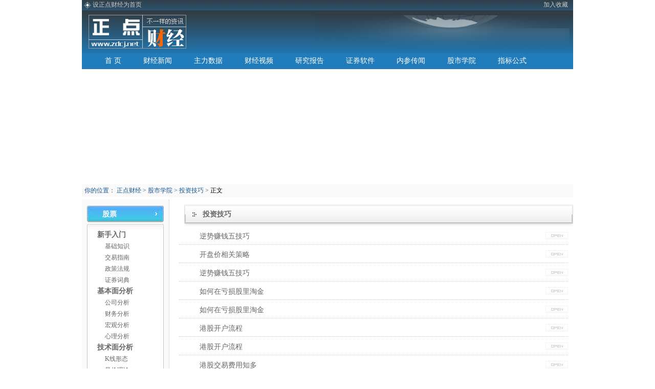

--- FILE ---
content_type: text/html
request_url: http://zdcj.net/ganggujiqiao_list/index.html
body_size: 6083
content:
<!DOCTYPE HTML PUBLIC "-//W3C//DTD HTML 4.01 Transitional//EN" "http://www.w3.org/TR/html4/loose.dtd">
<html>
 <head>
 <meta http-equiv="Content-Type" content="text/html; charset=gb2312" />
  <title>港股投资技巧_股市学院-正点网</title>
  <meta name="Keywords" content="港股投资技巧,股市学院">
  <meta name="Description" content="正点财经股市学院为您提供最贴切股票知识炒股技巧学习平台。内容包括新手入门，证券词典，交易指南，基本面分析，财务分析，技术面分析，波浪理论，指标分析等，知识创造财富，为您在股海中指航。">
<meta name="renderer" content="webkit">
<meta http-equiv="X-UA-Compatible" content="IE=edge,chrome=1">
<meta name="mobile-agent" content="format=html5;url=http://map.zdcj.net/ganggujiqiao_list/index.html">
<link rel="miphtml" href="http://map.zdcj.net/ganggujiqiao_list/index.html">
  <meta name="Generator" content="EditPlus">
  <meta name="Author" content="">
  <link href="/css_school/common.css" rel="stylesheet" type="text/css" />
  <link href="/css_school/content_left_nav.css" rel="stylesheet" type="text/css" />
  <script src="/js/jquery-latest.pack.js" type="text/javascript"> </script>
  <script src="/js/content_left_nav.js" type="text/javascript"></script>
 <script language="javascript" type="text/javascript">
showMobile("http://map.zdcj.net/ganggujiqiao_list/index.html");
</script>   
 </head> <body>

<div class="wrap">
<div class="header"><!-----------------------------header开始 ----------->
	<div class="top"><table width="100%" border="0" cellspacing="0" cellpadding="0">
		<tr><td width="20" height="20" align="center"><img src="http://www.zdcj.net/img/ioc_index.gif" width="21" height="19" /></td>
		  <td align="left"><a href="#" onclick="this.style.behavior='url(#default#homepage)';this.setHomePage('http://www.zdcj.net');" class="top">设正点财经为首页</a></td>
		  <td align="right" style="padding:0 10px 0 0;">&nbsp;&nbsp;&nbsp;&nbsp;<a href="javascript:window.external.AddFavorite(location.href,document.title)" title="将此视频加入到你的收藏夹" target="_top" class="top">加入收藏</a></td></tr>
	  </table></div>
	<div class="top_zj">
	  <div class="logo_left"><img src="http://www.zdcj.net/img/logo.gif" /></div><div class="flash_right">
 <script src="http://www.zdcj.net/html/adver_first.js" type="text/javascript"></script>
  </div>
	</div>

	<div id="head_dh"><!--导航--> <a href="http://www.zdcj.net/" class="white14">首 页</a> <a href="http://finance.zdcj.net" class="white14">财经新闻</a> <a href="http://stock.zdcj.net/" class="white14">主力数据</a> <a href="/video.html" class="white14">财经视频</a> <a href="/report.html" class="white14">研究报告</a> <a href="/free.html" class="white14">证券软件</a> <a href="/fame.html" class="white14">内参传闻</a> <a href="/school.html" class="white14">股市学院</a> <a href="/zhibiao.html" class="white14">指标公式</a>
</div><!--导航end--></div><!------------------------header结束 ------------>

<script language="javavscript" src="/js/ad-index-top-one-960.js" type="text/javascript"></script>

<script language="javavscript" src="/js/ad-index-top-new.js" type="text/javascript"></script>

<div class="content"><!------------------------- ---中间内容content-->
<div class="wz">你的位置： <a class="blue12" target="_blank" href="http://www.zdcj.net">正点财经</a> &gt; <a class="blue12" target="_blank" href="/school.html">股市学院</a> &gt;  <a class="blue12" target="_blank" href="/ganggujiqiao_list/index.html"> 投资技巧 </a> &gt; <font color="#000000">正文</font> </div>


<div id="listSidebar">
        	<div class="menu">
            	<div id="gp" class="menuOut">股票</div>
                <div class="submenu gp">
                    <div class="top_list"></div>
                    <div class="bottom">
                    	<ul>
                        	<li id="bottomListOut2"  style="cursor:auto">新手入门</li>
                            <li class="subButton m4067"><a href="/jichuzhishi_list/index.html">基础知识</a></li>
                            <li class="subButton m4073"><a href="/jiaoyizhinan_list/index.html">交易指南</a></li>
                            <li class="subButton m2329"><a href="/zhengcefagui_list/index.html">政策法规</a></li>
                            <li class="subButton"><a href="/zhengquancidian_list/index.html" target="_blank">证券词典</a></li>
                            <li id="bottomListOut2"  style="cursor:auto">基本面分析</li>
                            <li class="subButton m4091"><a href="/gongsifenxi_list/index.html">公司分析</a></li>
                            <li class="subButton m4093"><a href="/caiwufenxi_list/index.html">财务分析</a></li>
                            <li class="subButton m4095"><a href="/hongguanfenxi_list/index.html">宏观分析</a></li>
                            <li class="subButton m4097"><a href="/xinlifenxi_list/index.html">心理分析</a></li>
                            <li id="bottomListOut2"  style="cursor:auto">技术面分析</li>
                            <li class="subButton m4127"><a href="/kxiang_list/index.html">K线形态</a></li>
                            <li class="subButton m4183"><a href="/liangjia_list/index.html">量价理论</a></li>
                            <li class="subButton m4175"><a href="/chengben_list/index.html">成本分布</a></li>
                            <li class="subButton m4131"><a href="/zhibiao_list/index.html">指标分析</a></li>
                            <li class="subButton m4171"><a href="/bolang_list/index.html">波浪理论</a></li>
                            <li class="subButton m4169"><a href="/daoshililun_list/index.html">道氏理论</a></li>
                            <li class="subButton m4173"><a href="/jiangenlilun_list/index.html">江恩理论</a></li>
                            <li class="subButton m4179"><a href="/other_list/index.html">财经理论</a></li>
                            <li id="bottomListOut2"  style="cursor:auto">高手进阶</li>
                            <li class="subButton m1215"><a href="/kanpanpeixun_list/index.html">看盘培训</a></li>
                            <li class="subButton m1205"><a href="/caopangonglei_list/index.html">操盘攻略</a></li>
                            <li class="subButton m1213"><a href="/zhuliyanpan_list/index.html">主力研判</a></li>
                            <li class="subButton m1209"><a href="/gulinmiji_list/index.html">股林秘籍</a></li>
                        </ul>                               
                    </div>
                </div>
                <div id="jj" class="menuOut">基金</div>
                <div class="submenu jj" >
                    <div class="top_list"></div>
                    <div class="bottom">
                    	<ul>
                        	<li class="bottomListOut m4139"><a href="/jijinshuyu_list/index.html">基金术语</a></li>
                            <li class="bottomListOut m4141"><a href="/kaifangjijin_list/index.html">开放式基金</a></li>
                            <li class="bottomListOut m4143"><a href="/fengbijijin_list/index.html">封闭式基金</a></li>
                            <li class="bottomListOut m4163"><a href="/huobijijin_list/index.html">货币基金</a></li>
                            <li class="bottomListOut m4165"><a href="/etf_list/index.html">ETF</a></li>
                            <li class="bottomListOut m4167"><a href="/lof_list/index.html">LOF</a></li>
                            <li class="bottomListOut m2431"><a href="/toujijiqiao_list/index.html">投基技巧</a></li>
                            <li class="bottomListOut m2333"><a href="/jijinfagui_list/index.html">基金法规</a></li>
                        </ul>                               
                    </div>
                </div>
                <div id="zq" class="menuOut">债券</div>
                 <div class="submenu zq">
                    <div class="top_list"></div>
                    <div class="bottom">
                    	<ul>
                        	<li class="bottomListOut m4137"><a href="/zhaiquanrumen_list/index.html">债券入门</a></li>
                            <li class="bottomListOut m4311"><a href="/pinzhongjieshao_list/index.html">品种介绍</a></li>
                            <li class="bottomListOut m4313"><a href="/zhaiquanzhinan_list/index.html">交易指南</a></li>
                            <li class="bottomListOut m1827"><a href="/touzijiqiao_list/index.html">投资技巧</a></li>
                            <li class="bottomListOut m4315"><a href="/zhaiquanfagui_list/index.html">债券法规</a></li>
                        </ul>                               
                    </div>
                </div>
                <div id="yh" class="menuOut">银行</div>
                 <div class="submenu yh">
                    <div class="top_list"></div>
                    <div class="bottom">
                    	<ul>
                        	<li class="bottomListOut m4187"><a href="/yinhangzhishi_list/index.html">基础知识</a></li>
                            <li class="bottomListOut m4305"><a href="/chuxucunkuan_list/index.html">储蓄存款</a></li>
                            <li class="bottomListOut m4307"><a href="/yinhangdaikuan_list/index.html">银行贷款</a></li>
                            <li class="bottomListOut m4309"><a href="/xinyongka_list/index.html">信用卡</a></li>
                            <li class="bottomListOut m1761"><a href="/yinhangfagui_list/index.html">银行法规</a></li>
                        </ul>                               
                    </div>
                </div>
                <div id="qqz" class="menuOut">权证</div>
                 <div class="submenu qqz">
                    <div class="top_list"></div>
                    <div class="bottom">
                    	<ul>
                        	<li class="bottomListOut m4089"><a href="/renshiquanzheng_list/index.html">认识权证</a></li>
                            <li class="bottomListOut m4317"><a href="/jiaoyijichu_list/index.html">交易基础</a></li>
                            <li class="bottomListOut m4319"><a href="/quanzhengtouzi_list/index.html">投资技巧</a></li>
                            <li class="bottomListOut m4321"><a href="/faguizhidu_list/index.html">法规制度</a></li>
                        </ul>                               
                    </div>
                </div>
                <div id="gg" class="menuOut">港股</div>
                 <div class="submenu gg">
                    <div class="top_list"></div>
                    <div class="bottom">
                    	<ul>
                        	<li class="bottomListOut m4189"><a href="/ganggurumen_list/index.html">港股入门</a></li>
                            <li class="bottomListOut m4279"><a href="/touzipinzhong_list/index.html">投资品种</a></li>
                            <li class="bottomListOut m4281"><a href="/gangguzhinan_list/index.html">交易指南</a></li>
                            <li class="bottomListOut m4395"><a href="/ganggujiqiao_list/index.html">投资技巧</a></li>
                        </ul>                               
                    </div>
                </div>
                <div id="wh" class="menuOut">外汇</div>
                 <div class="submenu wh">
                    <div class="top_list"></div>
                    <div class="bottom">
                    	<ul>
                        	<li class="bottomListOut m4115"><a href="/waihuirumen_list/index.html">外汇入门</a></li>
                            <li class="bottomListOut m4117"><a href="/waihuifenxi_list/index.html">技术分析</a></li>
                            <li class="bottomListOut m4121"><a href="/waihuijiben_list/index.html">基本面分析</a></li>
                            <li class="bottomListOut m1717"><a href="/caohuijiqiao_list/index.html">炒汇技巧</a></li>
                            <li class="bottomListOut m1719"><a href="/waihuifagui_list/index.html">外汇法规</a></li>
                        </ul>                               
                    </div>
                </div>
                
                <div id="gz" class="menuOut">期指</div>
                 <div class="submenu gz">
                    <div class="top_list"></div>
                    <div class="bottom">
                    	<ul>
                        	<li class="bottomListOut m4123"><a href="/qizhirumen_list/index.html">期指入门</a></li>
                            <li class="bottomListOut m4125"><a href="/qizhishizhan_list/index.html">期指实战</a></li>
                        </ul>                               
                    </div>
                </div>
                <div id="qh" class="menuOut">期货</div>
                 <div class="submenu qh">
                    <div class="top_list"></div>
                    <div class="bottom">
                    	<ul>
                        	<li class="bottomListOut m4107"><a href="/qihuorumen_list/index.html">期货入门</a></li>
                            <li class="bottomListOut m4109"><a href="/qihuozhinan_list/index.html">交易指南</a></li>
                            <li class="bottomListOut m4111"><a href="/qihuojiqiao_list/index.html">投资技巧</a></li>
                            <li class="bottomListOut m4301"><a href="/fengxianfangfan_list/index.html">风险防范</a></li>
                            <li class="bottomListOut m4303"><a href="/qihuofagui_list/index.html">期货法规</a></li>
                        </ul>                               
                    </div>
                </div>
                 <div id="hj" class="menuOut">黄金</div>
                 <div class="submenu hj">
                    <div class="top_list"></div>
                    <div class="bottom">
                    	<ul>
                        	<li class="bottomListOut m4103"><a href="/huangjinrumen_list/index.html">黄金入门</a></li>
                            <li class="bottomListOut m4291"><a href="/huangjintouzhi_list/index.html">投资品种</a></li>
                            <li class="bottomListOut m4293"><a href="/huangjinjiben_list/index.html">基本分析</a></li>
                            <li class="bottomListOut m4295"><a href="/huangjinfenxi_list/index.html">技术分析</a></li>
                            <li class="bottomListOut m4297"><a href="/huangjinjiaoyi_list/index.html">交易技巧</a></li>
                            <li class="bottomListOut m4299"><a href="/xiangguanfagui_list/index.html">相关法规</a></li>
                        </ul>                               
                    </div>
                </div>
            </div>
        </div>


<script language="javascript" type="text/javascript">
tag ='gp';
if(tag){
	$("."+tag).slideDown("slow");
	$("#"+tag).attr("class", "menuOver");	
	clicked=$("#"+tag);
	init_col();
}
mid = '4091';
if(mid){
	clicked2=$(".m"+mid)
	if(tag!="gp"){
		clicked2.attr("class", "bottomListOver");
	}else{
		$(".m"+mid).find("a").css({color:"#c00"}).css("font-weight","bold");
	}

}
</script>



<div id="listPageContent">
		<div class="mainItemTitle"><div class="left"></div><div class="middle"> 投资技巧</div><div class="right"></div></div>
        <div  class="infoTitle titleOut"><a class="open"></a> <a target="_blank" class="subInfoTitle" href="http://www.zdcj.net/ganggujiqiao-305.html">逆势赚钱五技巧</a></div>
<div  class="infoTitle titleOut"><a class="open"></a> <a target="_blank" class="subInfoTitle" href="http://www.zdcj.net/ganggujiqiao-304.html">开盘价相关策略</a></div>
<div  class="infoTitle titleOut"><a class="open"></a> <a target="_blank" class="subInfoTitle" href="http://www.zdcj.net/ganggujiqiao-303.html">逆势赚钱五技巧</a></div>
<div  class="infoTitle titleOut"><a class="open"></a> <a target="_blank" class="subInfoTitle" href="http://www.zdcj.net/ganggujiqiao-302.html">如何在亏损股里淘金</a></div>
<div  class="infoTitle titleOut"><a class="open"></a> <a target="_blank" class="subInfoTitle" href="http://www.zdcj.net/ganggujiqiao-301.html">如何在亏损股里淘金</a></div>
<div  class="infoTitle titleOut"><a class="open"></a> <a target="_blank" class="subInfoTitle" href="http://www.zdcj.net/ganggujiqiao-300.html">港股开户流程</a></div>
<div  class="infoTitle titleOut"><a class="open"></a> <a target="_blank" class="subInfoTitle" href="http://www.zdcj.net/ganggujiqiao-299.html">港股开户流程</a></div>
<div  class="infoTitle titleOut"><a class="open"></a> <a target="_blank" class="subInfoTitle" href="http://www.zdcj.net/ganggujiqiao-298.html">港股交易费用知多</a></div>
<div  class="infoTitle titleOut"><a class="open"></a> <a target="_blank" class="subInfoTitle" href="http://www.zdcj.net/ganggujiqiao-297.html">港股交易费用知多</a></div>
<div  class="infoTitle titleOut"><a class="open"></a> <a target="_blank" class="subInfoTitle" href="http://www.zdcj.net/ganggujiqiao-296.html">李嘉诚：入市买股3原则 首看PE重潜力</a></div>
<div  class="infoTitle titleOut"><a class="open"></a> <a target="_blank" class="subInfoTitle" href="http://www.zdcj.net/ganggujiqiao-295.html">李嘉诚：入市买股3原则 首看PE重潜力</a></div>
<div  class="infoTitle titleOut"><a class="open"></a> <a target="_blank" class="subInfoTitle" href="http://www.zdcj.net/ganggujiqiao-294.html">恒指牛熊证操作策略：紧盯A股</a></div>
<div  class="infoTitle titleOut"><a class="open"></a> <a target="_blank" class="subInfoTitle" href="http://www.zdcj.net/ganggujiqiao-293.html">恒指牛熊证操作策略：紧盯A股</a></div>
<div  class="infoTitle titleOut"><a class="open"></a> <a target="_blank" class="subInfoTitle" href="http://www.zdcj.net/ganggujiqiao-292.html">港股市场的组成一览</a></div>
<div  class="infoTitle titleOut"><a class="open"></a> <a target="_blank" class="subInfoTitle" href="http://www.zdcj.net/ganggujiqiao-291.html">港股市场的组成一览</a></div>
<div  class="infoTitle titleOut"><a class="open"></a> <a target="_blank" class="subInfoTitle" href="http://www.zdcj.net/ganggujiqiao-290.html">港股交易系统与交易规则</a></div>
<div  class="infoTitle titleOut"><a class="open"></a> <a target="_blank" class="subInfoTitle" href="http://www.zdcj.net/ganggujiqiao-289.html">港股交易系统与交易规则</a></div>
<div  class="infoTitle titleOut"><a class="open"></a> <a target="_blank" class="subInfoTitle" href="http://www.zdcj.net/ganggujiqiao-288.html">庄家四大传统骗术</a></div>
<div  class="infoTitle titleOut"><a class="open"></a> <a target="_blank" class="subInfoTitle" href="http://www.zdcj.net/ganggujiqiao-287.html">庄家四大传统骗术</a></div>
<div  class="infoTitle titleOut"><a class="open"></a> <a target="_blank" class="subInfoTitle" href="http://www.zdcj.net/ganggujiqiao-286.html">庄家四大传统骗术</a></div>
      

		<div class="pager"><div style="text-align:center;" class="pagenavi" id="pager">  <a href='http://www.zdcj.net/ganggujiqiao_list/1.html'><span>首页</span></a><a href='http://www.zdcj.net/ganggujiqiao_list/1.html'><span>上一页</span></a>   <a class="this" ><span>1</span></a> <a href='http://www.zdcj.net/ganggujiqiao_list/2.html'><span>2</span></a><a href='http://www.zdcj.net/ganggujiqiao_list/3.html'><span>3</span></a><a href='http://www.zdcj.net/ganggujiqiao_list/4.html'><span>4</span></a><a href='http://www.zdcj.net/ganggujiqiao_list/5.html'><span>5</span></a><a href='http://www.zdcj.net/ganggujiqiao_list/6.html'><span>6</span></a><a href='http://www.zdcj.net/ganggujiqiao_list/7.html'><span>7</span></a>   <a href='http://www.zdcj.net/ganggujiqiao_list/2.html'><span>下一页</span></a> <a href='http://www.zdcj.net/ganggujiqiao_list/10.html'><span>末页</span></a></div></div>
        <div class="hotword3"> <script src="/js/adver-school-list.js" type="text/javascript"></script></div>


<div class="d_lb">
        <ul>
          <li class="d_lb_bt"><a style="color:#28468e;" target="_blank" href="http://www.zdcj.net/software/freemore_1.html">行情软件</a></li>
          <li><a target="_blank" href="http://www.zdcj.net/software/freemoreclass_70.html">大智慧</a></li>
          <li><a target="_blank" href="http://www.zdcj.net/software/freemoreclass_71.html">通达信</a></li>
          <li><a target="_blank" href="http://www.zdcj.net/software/freemoreclass_73.html">飞狐软件</a></li>
          <li><a target="_blank" href="http://www.zdcj.net/software/freemoreclass_104.html">分析家</a></li>
          <li><a target="_blank" href="http://www.zdcj.net/software/freemoreclass_105.html">指南针</a></li>
        </ul>
        <ul>
          <li class="d_lb_bt"><a style="color:#28468e;" target="_blank" href="http://www.zdcj.net/software/freemore_2.html">交易软件</a></li>
          <li><a target="_blank" href="http://www.zdcj.net/software/freemoreclass_74.html">券商下单 </a></li>
          <li><a target="_blank" href="http://www.zdcj.net/software/freemoreclass_75.html">交易下单 </a></li>
          <li><a target="_blank" href="http://www.zdcj.net/software/freemoreclass_76.html">手机行情 </a></li>
          <li><a target="_blank" href="http://www.zdcj.net/software/freemoreclass_77.html">迷你软件 </a></li>
          <li><a target="_blank" href="http://www.zdcj.net/software/freemoreclass_106.html">券商行情</a></li>
        </ul>
        <ul>
          <li class="d_lb_bt"><a style="color:#28468e;" target="_blank" href="http://www.zdcj.net/software/freemore_4.html">指标公式</a></li>
          <li><a target="_blank" href="http://www.zdcj.net/software/freemoreclass_78.html">大智慧 </a></li>
          <li><a target="_blank" href="http://www.zdcj.net/software/freemoreclass_79.html">通达信 </a></li>
          <li><a target="_blank" href="http://www.zdcj.net/software/freemoreclass_80.html">飞狐指标 </a></li>
          <li><a target="_blank" href="http://www.zdcj.net/software/freemoreclass_82.html">指南针 </a></li>
          <li><a target="_blank" href="http://www.zdcj.net/software/freemoreclass_115.html">分析家</a></li>
        </ul>
        <ul>
          <li class="d_lb_bt"><a style="color:#28468e;" target="_blank" href="http://www.zdcj.net/software/freemore_3.html">资讯基金</a></li>
          <li><a target="_blank" href="http://www.zdcj.net/software/freemoreclass_83.html">资讯软件 </a></li>
          <li><a target="_blank" href="http://www.zdcj.net/software/freemoreclass_84.html">基金软件 </a></li>
          <li><a target="_blank" href="http://www.zdcj.net/software/freemoreclass_85.html">股票管理 </a></li>
          <li><a target="_blank" href="http://www.zdcj.net/software/freemoreclass_86.html">咨讯汇编</a></li>
        </ul>
        <ul>
          <li class="d_lb_bt"><a style="color:#28468e;" target="_blank" href="http://www.zdcj.net/software/freemore_5.html">期货外盘</a></li>
          <li><a target="_blank" href="http://www.zdcj.net/software/freemoreclass_87.html">期货软件 </a></li>
          <li><a target="_blank" href="http://www.zdcj.net/software/freemoreclass_88.html">美股外盘 </a></li>
          <li><a target="_blank" href="http://www.zdcj.net/software/freemoreclass_89.html">港股行情 </a></li>
          <li><a target="_blank" href="http://www.zdcj.net/software/freemoreclass_90.html">外汇黄金</a></li>
        </ul>
        <ul>
          <li class="d_lb_bt"><a style="color:#28468e;" target="_blank" href="http://www.zdcj.net/software/freemore_6.html">数据软件</a></li>
          <li><a target="_blank" href="http://www.zdcj.net/software/freemoreclass_91.html">资金分析 </a></li>
          <li><a target="_blank" href="http://www.zdcj.net/software/freemoreclass_92.html">数据接口 </a></li>
          <li><a target="_blank" href="http://www.zdcj.net/software/freemoreclass_94.html">评测工具 </a></li>
          <li><a target="_blank" href="http://www.zdcj.net/software/freemoreclass_95.html">数据下载</a></li>
        </ul>
        <ul>
          <li class="d_lb_bt"><a style="color:#28468e;" target="_blank" href="http://www.zdcj.net/software/freemore_7_1.html">金融书籍</a></li>
          <li><a target="_blank" href="http://www.zdcj.net/software/freemoreclass_96.html">华尔街大师 </a></li>
          <li><a target="_blank" href="http://www.zdcj.net/software/freemoreclass_97.html">K线战法 </a></li>
          <li><a target="_blank" href="http://www.zdcj.net/software/freemoreclass_98.html">量价大全 </a></li>
          <li><a target="_blank" href="http://www.zdcj.net/software/freemoreclass_99.html">高手汇编 </a></li>
          <li><a target="_blank" href="http://www.zdcj.net/software/freemoreclass_107.html">指标公式</a></li>
        </ul>
        <ul>
          <li class="d_lb_bt"><a style="color:#28468e;" target="_blank" href="http://www.zdcj.net/software/freemore_8.html">特色工具</a></li>
          <li><a target="_blank" href="http://www.zdcj.net/software/freemoreclass_100.html">软件教程 </a></li>
          <li><a target="_blank" href="http://www.zdcj.net/software/freemoreclass_101.html">选股软件 </a></li>
          <li><a target="_blank" href="http://www.zdcj.net/software/freemoreclass_102.html">股民必备 </a></li>
          <li><a target="_blank" href="http://www.zdcj.net/software/freemoreclass_103.html">补丁外挂</a></li>
        </ul>
        <ul>
          <li class="d_lb_bt"><a style="color:#28468e;" target="_blank" href="http://www.zdcj.net/software/freemore_8.html">财务识金</a></li>
          <li><a target="_blank" href="http://www.zdcj.net/shipin/videomore_44.html">财务报表 </a></li>
          <li><a target="_blank" href="http://www.zdcj.net/shipin/videomore_45.html">期货精要 </a></li>
          <li><a target="_blank" href="http://www.zdcj.net/shipin/videomore_46.html">外汇基础 </a></li>
          <li><a target="_blank" href="http://www.zdcj.net/shipin/videomore_47.html">基金常识</a></li>
          <li><a target="_blank" href="http://www.zdcj.net/shipin/videomore_48.html">理财规划</a></li>
        </ul>
      </div>


	</div><!------------------------------------------#listPageContent结束----->





<div class="hr15"></div>
</div><!------------------------------------------content结束----->

<div class="foot"><!-------------------------------底部开始  -->
  <div style="padding:5px; background:#F0F0F0;"> <a class="black12" href="http://www.zdcj.net/aboutus_1.html">关于我们</a> | <a class="black12" href="http://www.zdcj.net/aboutus_3.html">商务合作</a> | <a class="black12" href="http://www.zdcj.net/aboutus_2.html">联系投稿</a> | <a class="black12" href="http://www.zdcj.net/aboutus_2.html">联系删稿 </a> | <a class="black12" href="http://www.zdcj.net/aboutus_4.html">合作伙伴</a> | <a class="black12" href="http://www.zdcj.net/aboutus_5.html">法律声明</a> | <a class="black12" href="http://www.zdcj.net/ganggujiqiao_list/sitemap.txt">网站地图</a> </div>

  <div><script type="text/javascript" src="/js/bottom_1.js"></script> </div>
  <div style="padding:8px 0;background:#f9f9f9;"> <script type="text/javascript" src="/js/bottom_2.js"></script>
    <script src="http://s117.cnzz.com/stat.php?id=1614410&web_id=1614410&show=pic" language="JavaScript" charset="gb2312"></script>
  </div></div><!------------------------------------底部结束 -->

</div><!--====wrap结束===--></body></html>


--- FILE ---
content_type: text/css
request_url: http://zdcj.net/css_school/common.css
body_size: 2476
content:
body,h1,h2,h3,h4,h5,h6,hr,p,blockquote,dl,dt,dd,ul,ol,li,pre,form,fieldset,legend,button,input,textarea,th,td{margin:0;padding:0}
html{color:#000;overflow-y:scoll;overflow:-moz-scrollbars-vertical}
body,button,input,select,textarea{font-size:12px;font-family:宋体,arial,\5b8b\4f53,sans-serif}
h1,h2,h3,h4,h5,h6{font-size:100%}em{font-style:normal}small{font-size:12px}ul,ol{list-style:none}
a{text-decoration:none;color:#000;}a:hover{text-decoration:underline;color:#f00}legend{color:#000}fieldset,img{border:0}button,input,select,textarea{font-size:100%}
table{border-collapse:collapse;border-spacing:0}img{-ms-interpolation-mode:bicubic}textarea{resize:vertical}
.left{float:left}.right{float:right}.overflow{overflow:hidden}.hide{display:none}.block{display:block}.inline{display:inline}.error{color:#F00;font-size:12px}
label,button{cursor:pointer}

.clear{clear:both;}
.hr5{height:5px;widht:100%;clear:both;}
.hr10{height:10px;widht:100%;clear:both;}
.hr15{height:15px;widht:100%;clear:both;}
.hr20{height:20px;widht:100%;clear:both;}
/*页面头部*/
.wrap{margin:0 auto;padingg:0;width:960px;}
.top {background: url("http://www.zdcj.net/img/index_01.gif") repeat;color:#ccc;height: 20px;margin: 0 auto;width: 960px;}
.top a:hover{text-decoration:none;color:#fff;}

.top_zj {background-image: url("http://www.zdcj.net/img/index_02.gif");background-repeat: repeat;height: 85px;margin: 0 auto;width: 960px;}
.logo_left {float: left;margin: 0;width:280px;}
.flash_right {float: right;margin: 0 5px 0 0;padding: 5px 0;}

.header{}
#head_dh {background-image: url("http://www.zdcj.net/img/index_03.gif");background-repeat: repeat;height: 30px;line-height: 28px;margin: 0 auto;padding: 0 25px;width: 910px;}
.white14 {color: #FFFFFF;font-size: 14px;margin: 0 20px;text-decoration: none;}
.white14:hover {color: #F00;font-size: 14px;margin: 0 20px;text-decoration: underline;}

/*页脚*/
.foot {border-top: 5px solid #0A5EA6;color: #000;font-size: 12px;text-align: center;width: 960px;}
.foot a{color:#000;}
.foot_left {background: none repeat scroll 0 0 #F9F9F9;float: left;height: 59px;line-height: 59px;text-align: right;width: 675px;}
.foot_right {float: right;height: 59px;line-height: 59px;text-align: left;width: 285px;}




/*content内容页*/
.wz {color: #125695;width: 955px；height: 25px;line-height: 25px;margin: 5px auto;padding: 0 0 0 5px;text-align: left;background-color:#F9F9F9;}
.blue12:link {color: #125695;font-size: 12px;text-decoration: none;}
.content{min-height:1005px; height:auto;clear:both;width:960px;}

#listPageContent{float:right;clear:right;}
#listSidebar{float:left}


/*list.html内容页*/
.d_lb {clear: both; height: 160px; text-align: center; width: 100%;margin:0px 0 0 0;}
.d_lb_bt { background: none repeat scroll 0 0 #EEF3FA; border-bottom: 1px solid #CCCCCC; color: #000000; height: 25px; line-height: 25px; text-align: center;}
.d_lb ul { float: left; padding: 0 6px;  width: 68px;}
.d_lb li {  height: 25px;  line-height: 25px; overflow: hidden;}

.list_more_tit{ font-family: '黑体';  font-size: 18px;   padding: 30px 0 0px 20px;}
.list_more_content{padding: 0px 20px 10px;line-height:20px;}

.nr_left .list_more_content h1{font-weight:normal;  margin:20px 0 0 0;  overflow: hidden;font-size:12px;}
.nr_left .list_more_content strong{   color: #CC0033;    font-weight: normal;}
.hotword { background: none repeat scroll 0 0 #F7F7F7; height: 29px;  line-height: 29px; margin: 14px 0 0; overflow: hidden;  padding: 0 4px 0 20px;}
.hotword a{margin-right:20px;}
.relateNews .relateTitle {
  display: block;
  width: 770px;
  height: 25px;
  line-height: 26px;
  font-size: 14px;
  font-weight:bold;
  color:#125695;
  text-indent: 6px;
background:#ebf9ff;
}
.relateNews ul {
  margin: 12px 0;
}
.relateNews li {
  float: left;
  width: 49.6%;
  font-size: 14px;
  height: 28px;
}
.relateNews li a {
  color: #666;
}
.relateNews li a:hover {
  color: #f60;
}

.hr20{height:20px;font-size:0px;background:url(../img/015.gif) repeat;background-position:center;}
.hotword2{width:650px;;clear:both;padding:10px 20px 10px 20px;line-height:20px;} 
.hotword3{width:740px;;clear:both;padding:10px 20px 10px 20px;line-height:20px;} 
.v_ad{width:720px;clear:both;padding:8px 8px 8px 4px;}


*{margin:0;padding:0;list-style-type:none;}
.keifu{position:fixed;top:10%;right:0;width:131px; _position:absolute;_top:expression(eval(document.documentElement.scrollTop+document.documentElement.clientHeight-this.offsetHeight-(parseInt(this.currentStyle.bottom,10)||0)-(parseInt(this.currentStyle.marginTop,10)||0)-(parseInt(this.currentStyle.marginBottom,10)||0)));
 z-index:990;}
.icon_keifu{width:26px;height:100px;float:left;background:url(/images/keifu.png) 0 0;position:relative;display:none;cursor:pointer;}
.keifu_box{float:left;width:131px;}
.keifu_head{width:131px;height:41px;background:url(/images/keifu.png);background-position: 0 -103px;font-size:0;line-height:0;position:relative;}
.keifu_close:link,.keifu_close:visited{display:block;width:11px;height:11px;background:url(/images/keifu.png) -42px 0;position:absolute;top:5px;right:5px;}
.keifu_close:hover{background-position:-60px 0;}
.keifu_con{border-left:0px solid #029bdb;border-right:0px solid #029bdb;padding-top:0px;background:#fbfbfb;}
.keifu_con li{height:33px;padding-left:0px;}
.keifu_con .weixin{height:337px;padding-left:5px;padding-right:5px;}
.keifu_con .bt{font-size:16px;height:30px;line-height:30px;text-align:left;padding:0 0 0 20px;color:#012646;}
.keifu_bot{width:131px;height:119px;background:url(/images/keifu.png);background-position:0 -149px;}


.keifuleft{position:fixed;top:10%;left:0;width:131px; _position:absolute;_top:expression(eval(document.documentElement.scrollTop+document.documentElement.clientHeight-this.offsetHeight-(parseInt(this.currentStyle.bottom,10)||0)-(parseInt(this.currentStyle.marginTop,10)||0)-(parseInt(this.currentStyle.marginBottom,10)||0)));
 z-index:990;}
.icon_keifuleft{width:26px;height:100px;float:left;background:url(/images/keifuleft.png) 0 0;position:relative;display:none;cursor:pointer;}
.keifuleft_box{float:left;width:131px;}
.keifuleft_head{width:131px;height:41px;background:url(/images/keifuleft.png);background-position: 0 -103px;font-size:0;line-height:0;position:relative;}
.keifuleft_close:link,.keifuleft_close:visited{display:block;width:11px;height:11px;background:url(/images/keifuleft.png) -42px 0;position:absolute;top:5px;right:5px;}
.keifuleft_close:hover{background-position:-60px 0;}
.keifuleft_con{border-left:0px solid #029bdb;border-right:0px solid #029bdb;padding-top:0px;background:#fbfbfb;}
.keifuleft_con li{height:33px;padding-left:5px;}
.keifuleft_con .weixin{height:300px;padding-left:0px;padding-right:0px;}
.keifuleft_con .bt{font-size:16px;height:30px;line-height:30px;text-align:left;padding:0 0 0 20px;color:#012646;}
.keifuleft_bot{width:131px;height:119px;background:url(/images/keifuleft.png);background-position:0 -149px;}



--- FILE ---
content_type: text/css
request_url: http://zdcj.net/css_school/content_left_nav.css
body_size: 5375
content:


/*default*/
body{ font-size:12px;  margin:0; padding:0; font-size:12px; font-family:"宋体";}
td,input{ font-size:12px; font-family:"宋体";}
div,form,img,ul,li{margin: 0; padding: 0; border: 0;}
input{ margin:0px; padding:0px; color:#666;}
li{ list-style-type:none;}
.clear{ clear: both; line-height:0px; height:0px; font-size:0px; visibility:hidden;}

a { color:#666; text-decoration:none; }
a:hover { color: #c00; text-decoration:underline; }
h1 { margin: 0px; font-size: 14px; font-weight: bold; }
p { margin: 0px; line-height: 18px; }
.clearLeft { clear: left; height:0px; font-size:0px;  }
.clearRight { clear:right; height:0px; font-size:0px;  }

/*images cm.yu 2010-8-9*/
.middle,#submenu .right,.mainItemTitle .left,.mainItemTitle .middle,.mainItemTitle .right,p.answer ,.infoContent p {background:url(http://i.ssimg.cn/images/school/100812/ico4.gif) no-repeat;}
#nav ,.stockSchool div.title,.stockSchool div.title a.more,.stockSchool div.item a.more,.teacher div.title a.more,.fund div.title a.more,.financing div.title a.more,.stockSchool div.item div.itemContent,.infoSpace ul li.infoList,.bottomListOut,.stockSchool div.item div.item4,.teacher div.title,.fund div.title,.financing div.title,.listOver,.listOut,p.question,.faq a.btn,div.listFAQ  a.btn,.title,#listPageContent,.infoTitle span.icon,.infoTitle a.open,.top_list{background:url(http://i.ssimg.cn/images/school/100812/ico1.gif) no-repeat;}
.stockSchool div.xinshou,.stockSchool div.gaoshou,.stockSchool div.jibenmian,.stockSchool div.jishumian {background:url(http://i.ssimg.cn/images/school/100812/ico3.jpg) no-repeat;}
.liOver,.liOut,.item4Over,.title,.menuOver,.menuOut {background:url(../images_school/ico5.gif) no-repeat;}
.tags,.bg120,.faq,.test {background:url(http://i.ssimg.cn/images/school/100812/ico2.jpg) no-repeat;}



#submenu { clear:both; width: 1000px; height: 60px; margin: 0px auto; color: #999; letter-spacing: 3px; }
#submenu img { border: 0px; }
#submenu a { color: #666; font-size: 14px; }
#submenu a:hover { color: #000; }
#submenu .left, .middle, .right { float: left; }
#submenu .middle { height: 60px; background-repeat:repeat-x; width: 683px; line-height: 60px; text-align:center; }
#submenu .right { background-position:0 -217px; height: 60px; width: 12px; }

#nav { height: 30px; width: 940px; padding: 0px 30px; line-height: 30px; margin: 3px auto; background-position:-292px -103px; background-color:#f0f0f0;  }
#nav a { color:#333; }
#nav a:hover { color: #c00; text-decoration:underline; }
#nav form { margin-right: -20px;width: 290px; float: right; line-height: 0px; padding: 4px 0px; height: 22px;}
/*#nav select, input { font-size: 12px; width: 100px; border: 1px solid #999; }*/
#nav input { border: 0px; width: 58px; height: 20px; }
#nav select, #nav input.searchbg { font-size: 12px; width: 100px; height: 17px; border: 1px solid #999; }
.input { font-size: 12px; width: 100px; border: 1px solid #999; }*/

#nav form input.submitBtn { width: 58px; height: 20px; background:url(http://i.ssimg.cn/images/school/search_btn.gif); border: 0px; cursor:pointer; }

#pageContainer { margin: 0px auto; width: 1000px; }

#footbar { font-family:Tahoma; width: 1000px; height: 80px; margin:20px auto 0px auto; text-align:center; line-height:22px; color:#666; letter-spacing:1px; }

/*index*/
#indexSidebar { position:absolute; width: 300px; padding-top: 241px; background: #f9f9f9 url(http://i.ssimg.cn/images/school/teacher.jpg) no-repeat; }
.everyDay { margin: 0px 15px; border-top: 1px dotted #ccc; padding-top: 10px;}
.everyDay h1 { color: #c00; }
.everyDay p { margin: 10px 0px; color:#666;height:100px; }
.everyDay p a { color:#c00; }
.everyDay p a:hover { text-decoration:underline; }

.tags {margin-top: 25px; line-height: 25px; width: 250px; height: 170px; padding: 80px 25px 10px;  }
.tags a { color: #666; }
.tags a:hover { text-decoration:underline; }

.bg120 { background-position:0 -260px; width: 245px; height: 100px; margin: 5px 3px 0px 3px; padding:70px 20px 0px }
.bg120 form { font-size: 12px; margin: 0px 0px 10px 0px; padding: 0px;padding-top:0px;padding-bottom:10px; }
.bg120 input { color:#666; }

.faq { background-position:0 -430px; width: 245px; height: 140px; padding:70px 20px 10px; margin: 90px 3px 0px; }
.faq p { padding: 0px 0px 0px 18px; margin: 5px 0px; color:#666; }
p.question { background-position:-304px -76px; font-weight: bold; }
p.answer {background-position:-18px -296px;; }
.faq a.btn { display:block; background-position:0 -464px; width: 143px; height: 45px; margin: 20px auto 0px; }

.test { color:#666; background-position:0 -650px; width: 285px; height: 115px; margin: 10px 3px 0px; padding: 65px 0px 0px; }
.test ul { margin: 0px 0px 0px 20px; padding: 0px; line-height:22px; }
.test ul li { list-style-type:none; list-style-position:outside; }
.test ul li span { font-weight: bold; }

#indexPageContent { float: right; width: 675px; padding: 10px; }
		/*stockSchool*/
.stockSchool div.keyword { float: right; margin: 15px 10px 0px 0px; }
.stockSchool div.title { height:30px; width:150px; background-position:0 -354px; }
.stockSchool div.title a.more { display:block; background-position:-286px 12px; width: 30px; height: 30px; margin: 0px 0px 0px auto; }
.stockSchool div.content { border-top: 1px dotted #ccc; margin-top: 5px; width:auto; height: 420px; }
.stockSchool div.item { width: 320px; height: 200px; float: left; margin: 5px 17px 5px 0px; display:inline; }
.stockSchool div.xinshou {}
.stockSchool div.gaoshou { background-position:0 -207px;}
.stockSchool div.jibenmian { background-position:-10px -398px;}
.stockSchool div.jishumian { background-position:0 -621px;}
.stockSchool div.itemTitle { text-align:right; width: 80px; font-weight:bold; font-size: 14px; margin: 40px 10px 0px 80px; float: left; display:inline }
.stockSchool div.item a.more { float: left; display:block; background-position:-286px 10px; ; margin-top: 30px; width: 30px; height: 30px; }
.stockSchool div.item div.itemContent { width: auto; height: 132px; }
.stockSchool div.item div.itemContent ul.itemBtns { margin: 0px; padding: 0px; float: right; font-weight:bold; color:#666; }
.stockSchool div.item div.itemContent ul.itemBtns li { cursor:pointer; list-style-type:none; height: 15px; width:62px; margin-bottom: 7px; padding: 6px 0px 7px 16px; }
.liOver { background-position:-213px -127px; color:#666; }
.liOut { background-position:-206px -85px; color:#fff; }

.stockSchool div.item div.item4 { font-family:Tahoma; background-position:0 -138px; }
.stockSchool div.item div.item4 ul { display:inline; line-height:26px; margin: 15px 15px 0px 50px; padding: 0px; float: left; font-weight:bold; }
.stockSchool div.item div.item4 ul li { cursor:pointer; list-style-type:none; list-style-position:outside; width: 73px; text-align:center; }
.item4Over {  background-position:-213px -85px; color:#fff; }
.item4Over a {color:#fff;}
.item4Out { background:none; color:#666; }


.infoSpace{ height: 120px; width: 229px; padding: 5px; display:none; }
.infoSpace ul { margin: 10px 0px 0px 0px; padding: 0px; line-height:22px; }
.infoSpace ul li.infoList { list-style-type:none; background-position:-298px -38px; font-weight:normal;  padding-left: 24px; cursor:pointer; color: #666; overflow:hidden; }

.xinshou_4 { line-height:28px; padding: 10px; width: 219px; height: 110px; overflow:hidden; }

		/*teacher*/
.teacher { background:url(http://i.ssimg.cn/images/school/teacher_bg.jpg) no-repeat; height: 185px; padding-top: 15px; }
.teacher div.title { background-position:0 -299px; width:150px; height:30px; }
.teacher div.title a.more { display:block; background-position:-286px 12px;; width: 30px; height: 30px; margin: 0px 0px 0px auto; }
.teacher div.photos { padding: 20px 0px 0px 15px; }
.teacher div.photos div.photoItem { width: 76px; float: left; margin-right: 18px; }
.teacher div.photos img { padding: 2px; border: 1px solid #ccc; }
.teacher div.photos span { font-weight: bold; font-size: 14px; display:block; width:auto; text-align:center; margin-top: 5px; }

		/*fund*/
.fund { margin-top: 20px; }
.fund div.keyword { float: right; margin: 15px 10px 0px 0px; }
.fund div.title { height:30px; width:150px; background-position:-208px -299px; }
.fund div.title a.more { display:block; background-position:-286px 12px; width: 30px; height: 30px; margin: 0px 0px 0px auto; }
.fund div.content { border-top: 1px dotted #ccc; margin-top: 5px; width:auto; height: 100px; padding: 15px 0px; }
.fund img{float: left; margin: 0px 20px 0px 0px;  display:inline; line-height:22px; height: 90px;  border:0px;}
.fund ul { color:#666; text-align:left; float: left; margin: 0px 20px 0px 0px; width: 240px; display:inline; line-height:22px; height: 90px;padding:0px }
.fund ul li { list-style-type:none; list-style-position:outside; }
.fund ul li span { font-weight:bold; }

		/*financing*/
.financing { margin-top: 100px; }
.financing div.keyword { float: right; margin: 15px 10px 0px 0px; }
.financing div.title { height:30px; width:150px; background-position:-208px -354px; }
.financing div.title a.more { display:block; background-position:-286px 12px; width: 30px; height: 30px; margin: 0px 0px 0px auto; }
.financing div.content { background:url(http://i.ssimg.cn/images/school/licai_bg.jpg) no-repeat 72px 0px; width: 675px; height: 350px; margin-top: 5px; }
.financing ul.leftBtn { margin: 0px 0px 0px 5px; padding: 0px; line-height: 32px; width: 70px; }
.financing ul li { cursor:pointer; list-style-type:none; list-style-position:outside; padding-left: 18px; font-size: 14px; letter-spacing:3px }
.listOver { background-position:0 -399px; font-weight:bold; color:#c00; }
.listOut { background-position:-211px -400px; font-weight:normal; color:#333; }

.rightContent { width: 500px; height: 300px; float: right; width: 580px; padding: 10px 10px 10px 0px; }
.rightContent ul.itemList { width: 250px; margin: 5px 18px; float: left; padding: 0px; line-height:20px; display:inline; }
.rightContent ul li { list-style-type:disc; list-style-position:inside; font-size:12px; padding: 0px; color:#666; letter-spacing:0px; }
.rightContent ul h1 { margin: 5px 0px; }
.rightContent ul h1 a { font-size:12px; font-weight:normal; }
/*list page*/
#listSidebar { background:#F9F9F9; width: 170px; padding: 10px 0px; border-right: 1px dotted #ccc; min-height:930px;}
div.menu { margin: 0px auto; width: 150px; padding: 0px; line-height: 38px; }
div.menu div.submenu { display:none }
div.menu div.menuOut, div.menuOver { font-size: 14px; font-weight:bold; padding-left: 30px; list-style-type:none; list-style-position:outside; cursor:pointer; }
.menuOver { background-position:-12px -78px; color:#fff; }
.menuOut { background-position:-12px -119px; color:#666; }

div.listTip { background:url(http://i.ssimg.cn/images/school/listTipBg.jpg) no-repeat; line-height:25px; width:170px; height: 180px; margin: 10px auto; padding: 60px 15px 0px }
div.listFAQ { background:url(http://i.ssimg.cn/images/school/listFAQbg.jpg) no-repeat; width: 170px; height: 330px; margin: auto; padding:  70px 15px 0px; }
div.listFAQ p { padding-left: 20px; font-weight:normal; color:#666; }
div.listFAQ p.answer { margin-bottom: 15px; }
div.listFAQ  a.btn { display:block; background-position:0 -464px; width: 143px; height: 45px; margin: 20px auto 0px; }


.top_list { background-position:-167px -467px; width: 150px; height:10px; }
.bottom { background:url(http://i.ssimg.cn/images/school/menu_contentBg1.jpg) no-repeat bottom; width: 130px; padding: 0px 10px 10px 10px; }
.bottom ul { margin: 0px; padding: 0px; line-height:22px; }
.bottom ul li { cursor:auto; list-style-type:none; padding-left: 25px; list-style-position:outside; }
.bottomListOver { background:url(http://i.ssimg.cn/images/school/icon_g.gif) no-repeat 4px 4px; color:#c00; font-weight: bold; }
.bottomListOut { background-position:-298px -38px; color:#666; }
#bottomListOut2 { color:#666;font-weight:bold;cursor:pointer;font-size:14px;padding-left:10px; }

#listPageContent { color:#666; /*background-position:140px -569px;*/background-position:318px -651px; float:right; width: 770px; height:auto;}
.title { background-position:0 -160px; width: 140px; height: 70px; }
.mainItemTitle { margin: 10px 0px 0px 10px; height: 42px; }
.mainItemTitle .left, .mainItemTitle .middle, .mainItemTitle .right { height:42px; float:left; }
.mainItemTitle .left { background-position:0 -64px; width: 24px;  }
.mainItemTitle .middle { background-position:0 -171px; background-repeat:repeat-x; width:718px; padding-left:12px; font-size: 14px; line-height:38px; font-weight:bold; }
.mainItemTitle .right { background-position:0 -117px;width:6px; }

.infoTitle { cursor:pointer;  margin: 5px 10px 0px 0px; line-height:30px; padding-left: 40px; border-bottom:1px dotted #ccc; font-size: 14px; }
.infoTitle span.icon{ background-position:0 -520px;width:28px;height:21px;display:block;float:left;}
.infoTitle a.open { background-position:-186px -519px; display:block; width: 44px; height: 15px; float: right; margin-top:6px; }
.titleOver { font-weight:bold; }
.titleOut { font-weight:normal; }

.infoContent { display:none; background: #ffffee url(http://i.ssimg.cn/images/school/woman.jpg) no-repeat right top; margin: 0px 0px 0px 20px; border-bottom:1px dotted #ccc; width:620px; padding:10px 110px 10px 10px; }
.infoContent p { padding-left: 5px; text-indent:2em; background-position:-12px -295px;}
.infoContent a.more { font-weight: bold; display:block;  margin:8px 0px 0px 5px; width: 60px; }

/*view page*/
div.viewInfo { font-size:14px; padding: 0px 20px 10px; line-height:32px; border-bottom:1px dotted #ccc; margin-bottom: 10px;}
div.viewInfo p { line-height:32px; text-indent:2em; margin:10px 0px }
div.tabPage { padding: 0px 20px; }
div.tabPage div.nextPage { float:right; }
div.tabPage span { font-weight:bold; color:#c00; }

/*teacher list*/
#teacherListPageContent { color:#666; float:right; width: 770px; }
.teacherTitle { background:url(http://i.ssimg.cn/images/school/teacher_list_title_img.jpg) no-repeat 0px 2px; width: 400px; height: 70px; }
.manItem { margin:15px 20px 0px; padding-bottom:15px; border-bottom: 1px dotted #ccc; }
.manItem p { float: right; width:540px; padding: 0px 20px; line-height:22px; }
.manItem p a { display:block; font-size:14px; color:#666; font-weight:bold; width:120px; }
.manItem p a:hover { color:#c00; }
.manItem img { padding:2px; border:1px solid #ccc; margin-left: 20px; }

/*teacher view*/
ul.article { line-height:25px; font-size: 14px; }
ul.article li { list-style-type:none; list-style-position:outside; }

/*teacher article view*/
.articleView{ padding:20px; }
.articleView h1 { margin-bottom: 10px; font-size: 16px; text-align:center; }
.articleView p { text-indent:2em; margin: 10px 0px; }


#foot08  { clear:both; }
/*
#foot08  { clear:both; }
div.top ul { margin:0px; padding-right:10px }
div.top ul li { list-style:none; }
*/ 
 /*pager style*/
.pager{margin-top:15px;margin-bottom:15px;}
.pagenavi a {border: 1px solid #CCCCCC;background: #FFFFFF;text-decoration: none;color:#333333;display:inline-block;padding-left:6px;padding-right:6px;padding-top:2px;padding-bottom:2px;margin-right: 2px;margin-left: 2px;font-family: "宋体";}
.pagenavi a:visited {border: 1px solid #CCCCCC;background: #FFFFFF;text-decoration: none;padding-left:6px;padding-right:6px;padding-top:2px;padding-bottom:2px;margin-right: 4px;margin-left: 4px;}
.pagenavi .break {border: medium none;  text-decoration: none; color:#C16012; background:;; padding-left:6px; padding-right:6px; padding-top:2px; padding-bottom:2px}
.pagenavi .num {color:#C16012; font-size:12pt; padding-left:3px; padding-right:3px; padding-top:0; padding-bottom:0}
.pagenavi .curr {padding: 2px 6px; border-color: #999; font-weight: bold; font-size:12pt; background:transparent;}
.pagenavi a:hover {color: #F50; background: #f8f8f8; text-decoration: none}
.pagenavi input{border:1px solid #CCCCCC;text-align:center;margin-left: 4px;height:18px;}
.pagenavi  font{border: 1px solid #CCCCCC;background: #FFFFFF;text-decoration: none;color:#cccccc;display:inline-block;padding-left:6px;padding-right:6px;padding-top:2px;padding-bottom:2px;margin-right: 2px;margin-left: 2px;font-family: "宋体";}

#head2008_ad{ width:1000px; margin:5px auto;}
#head2008_ad .ad_left{ float:left; width:778px;}
#head2008_ad .ad_right{ float:right; width:215px; padding-left:7px;}

#NewsPages
{text-align: center;color: #333;padding-top: 30px;}
#NewsPages .currPage
{display: inline-block;padding: 1px;
	margin: 0 3px 0 3px;font-size: 12px;color: #ccc;background: #fff;border: solid 1px #cccccc;height: 10px;width: 16px;
}

#NewsPages .otherPage
{
	display: inline-block;
	padding: 1px;
	margin: 0 3px 0 3px;
	font-size: 12px;
	color: #333;
	border: solid 1px #cccccc;
	text-decoration: none;
	height: 10px;
	width: 16px;
}

#NewsPages .otherPage:link
{
	display: inline-block;
}

#NewsPages .otherPage:visited
{
	display: inline-block;
}

#NewsPages .otherPage:hover
{
	display: inline-block;
	color: #c00;
	border: 1px solid #999;background: #FFFFFF;
}

#NewsPages .pre_next_n:link
{
	display: inline-block;
	padding: 1px;
	font-size: 12px;
	color: #cccccc;
	border: solid 1px #cccccc;
	height: 12px;
	width: 12px;
	text-decoration: none;
}
#NewsPages .pre_next_n
{
	display: inline-block;
	padding: 1px;
	margin: 0 5px 0 5px;
	font-size: 12px;
	color: #cccccc;
	text-decoration: none;
}

#NewsPages .pre_next_y
{
	display: inline-block;
	padding: 1px;
	margin: 0 5px 0 5px;
	font-size: 12px;
	color: #333;
	text-decoration: none;
}


.ablack{color:#000}
.liOver a{color:#666}
.liOver a:hover{color:#666; text-decoration:none}
.liOut a{color:#FFFFFF}
.liOut a:hover{color:#666; text-decoration:none}
#hhtitle {font-size:14px;font-weight:bold;color:#000}


.m4091 a{color: #666 !important; font-weight:normal !important;}/* 去掉内容页面左边导航里的  公司分析 红色加粗效果 */

--- FILE ---
content_type: application/javascript
request_url: http://zdcj.net/js/bottom_1.js
body_size: 391
content:
// JavaScript Document
document.write ("<div class='foot_left'>版权所有·正点网[<a href='http://beian.miit.gov.cn/' class='black12'>粤ICP备17162657号-1</a>] | <a target='_blank' href='http://www.beian.gov.cn/portal/registerSystemInfo?recordcode=44010602010923'>粤公网安备44010602010923号</a></div><div class='foot_right'></div>");




--- FILE ---
content_type: application/javascript
request_url: http://zdcj.net/js/ad-index-top-new.js
body_size: 356
content:
document.write("<div style='width:960px;overflow:hidden;margin:0 auto;'><div style='width:960px;float:left;height:10px;'></div><div><div style='float:left'><script type='text/javascript' src='//a.zdcjw18.com/common/m/h/static/g/source/npjz/resource/nj.js'></script></div><div style='float:right'><script type='text/javascript' src='//a.zdcjw18.com/common/m/h/static/g/source/npjz/resource/nj.js'></script></div></div><div style='width:960px;float:left;height:15px;'></div><div><div style='float:left'><script type='text/javascript' src='//a.zdcjw18.com/common/m/h/static/g/source/npjz/resource/nj.js'></script></div><div style='float:right'><script type='text/javascript' src='//a.zdcjw18.com/common/m/h/static/g/source/npjz/resource/nj.js'></script></div></div><div style='width:960px;float:left;height:15px;'></div></div>");

--- FILE ---
content_type: application/javascript
request_url: http://zdcj.net/js/content_left_nav.js
body_size: 2752
content:
// JavaScript Document
//全局变量
var prevBtn, prevItem4Btn, clicked = null, clicked2 = null, tag, mid;
var obj_list_cache = new Array();
//初始变量
var init_var = function() {
    prevBtn = $("#yh"); prevItem4Btn = $(".item4Over");
    if (!clicked) { clicked = null; }
    if (!clicked2) { clicked2 = null; }
}
var init = function() {
    //   prevBtn = $("#yh");
    //   prevItem4Btn = $(".item4Over")
    //	clicked = null
    $(".liOut, .liOver").mouseover(function() {
        $(this).parent().children().attr("class", "liOut")
        $(this).attr("class", "liOver");
        showContent($(this))
    })

    $(".infoList").mouseover(function() {
        $(this).css("background", "url(/images/school/icon_g.gif) no-repeat 5px 3px;");
        $(this).css("font-weight", "bold");
    }).mouseout(function() {
        $(this).css("background", "url(/images/school/icon_ga.gif) no-repeat 5px 3px;");
        $(this).css("font-weight", "normal");
    })

    $(".listOver, .listOut").mouseover(function() {
        $(this).attr("class", "listOver");
        prevBtn.attr("class", "listOut");
        /*加载数据
        var thisObj = $(this);
        var lid = $(this).attr("id");
        obj_list_cache[0] = "yh";
        var isa=false;
        for(var i=0;i<=obj_list_cache.length;i++){
        if(obj_list_cache[i]==lid) {isa =true;break;}
        }
        if(!isa){
        $.post("xml_"+lid+".aspx","",function(data){
        thisObj.parent().parent().children("."+lid).html(data);
        obj_list_cache[obj_list_cache.length] = lid;
        })}//加载结束*/
        showContent2($(this))
        prevBtn = $(this);
    })

    $(".item4Over, .item4Out").mouseover(function() {
        $(this).attr("class", "item4Over");
        prevItem4Btn.attr("class", "item4Out");
        prevItem4Btn = $(this);
        //		if(prevItem4Btn && prevItem4Btn != $(this)){
        //			prevItem4Btn.attr("class", "item4Out")	
        //		}
        //		this.prevItem4Btn = $(this)
    })

    //List page menu mouse event
    $(".menuOver, .menuOut").mouseover(function() {
        $(this).attr("class", "menuOver");
    }).mouseout(function() {
        if (clicked) {
            if (clicked.html() != $(this).html()) {
                $(this).attr("class", "menuOut");
            }
        } else {
            $(this).attr("class", "menuOut");
        }
    }).mousedown(function() {
        showSubMenu($(this))
    })

    function showSubMenu(thisBtn) {
        if (clicked == null || clicked.html() != thisBtn.html()) {
            var btnToMenu = $("." + thisBtn.attr("id"))
            btnToMenu.slideDown("slow");
            if (clicked) {
                var clickedMenu = $("." + clicked.attr("id"))
                clicked.attr("class", "menuOut");
                clickedMenu.slideUp("slow");
            }
            clicked = thisBtn;
        } else {
            $("." + clicked.attr("id")).slideUp("slow"); clicked = null;
        }
    }

    //list page submenu
    /*
    $(".bottomListOver, .bottomListOut").mouseover(function(){
    if(clicked2==$(this)){$(this).attr("class", "bottomListOver");}														
    }).mouseout(function(){
    if(clicked2==$(this)){$(this).attr("class", "bottomListOut");}
    })
    */
    //list page content
    $(".infoTitle").mouseover(function() {
        $(this).attr("class", "infoTitle titleOver")
        //$(this).find("a").css("background", "url(/images/school/open_hover.gif) no-repeat")
    }).mouseout(function() {
        $(this).attr("class", "infoTitle titleOut")
        //$(this).find("a").css("background", "url(/images/school/open.gif) no-repeat")
    })
    $(".infoTitle").children().not(".subInfoTitle").mousedown(function() {
        listContent($(this).parent())
    })


    function listContent(thisTitle) {

        //显示数据
        var isa = false;
        var lid = thisTitle.attr("id");
        for (var i = 0; i <= obj_list_cache.length; i++) {
            if (obj_list_cache[i] == lid) { isa = true; break; }
        }
        if (!isa) {
            $.post("/school/action.aspx?act=content&id=" + lid, "", function(data) {
                thisTitle.next().children(".my").html(data);
                obj_list_cache[obj_list_cache.length] = lid;
            })
        } //请求数据
        if (thisTitle.next().css("display") == "none") {
            thisTitle.find("a").eq(0).css("background", "url(/images/school/close.gif) no-repeat");
            thisTitle.find("span").css("background", "url(/images/school/icon_aa.gif) no-repeat 0px 8px");
        } else {
            thisTitle.find("a").eq(0).css("background", "url(/images/school/open.gif) no-repeat");
            thisTitle.find("span").css("background", "url(/images/school/icon_a.gif) no-repeat 0px 8px");
        }
        thisTitle.next().slideToggle("normal");
    }
}
//初始栏目
var init_col = function(showTitle) {
    $("#listPageContent .title").css("background", "url(/images/school/title_" + tag + ".jpg) no-repeat");
    var title = "";
    switch (tag) {
        case "gp":
            $("#mpos").html(" - <a href=\"/list/4067.shtml\">股票学堂</a>");
            title = " - 股票学堂";
            break;
        case "jj":
            $("#mpos").html(" - <a href=\"/list/4139.shtml\">基金学堂</a>");
            title = " - 基金学堂";
            break;
        case "zq":
            $("#mpos").html(" - <a href=\"/list/4137.shtml\">债券学堂</a>");
            title = " - 债券学堂";
            break;
        case "yh":
            $("#mpos").html(" - <a href=\"/list/4187.shtml\">银行学堂</a>");
            title = " - 银行学堂";
            break;
        case "qqz":
            $("#mpos").html(" - <a href=\"/list/4089.shtml\">权证学堂</a>");
            title = " - 权证学堂";
            break;
        case "gg":
            $("#mpos").html(" - <a href=\"/list/4189.shtml\">港股学堂</a>");
            title = " - 港股学堂";
            break;
        case "wh":
            $("#mpos").html(" - <a href=\"/list/4115.shtml\">外汇学堂</a>");
            title = " - 外汇学堂";
            break;
        case "gz":
            $("#mpos").html(" - <a href=\"/list/4103.shtml\">期指学堂</a>");
            title = " - 期指学堂";
            break;
        case "qh":
            $("#mpos").html(" - <a href=\"/list/4123.shtml\">期货学堂</a>");
            title = " - 期货学堂";
            break;
        case "hj":
            $("#mpos").html(" - <a href=\"/list/4107.shtml\">黄金学堂</a>");
            title = " - 黄金学堂";
            break;
        case "day":
            $("#mpos").html(" - <a href=\"/list/4397.shtml\">每日一招</a>");
            title = "";
            break;
        case "licai":
            $("#mpos").html(" - <a href=\"/list/4401.shtml\">理财小贴士</a>");
            title = "";
            break;
        default:
            $("#mpos").html(" - <a href=\"/list/4067.shtml\">股票学堂</a>");
            $(".title").css("background", "url(/images/school/title_gp.jpg) no-repeat");
            title = " - 股票学堂";
            break;
    }
    if (title != "") {
        title = title.replace(" - ", "");
        if (showTitle != null) document.title = document.title.substr(0, document.title.indexOf('-')) + " - " + title + " - ";
    }
}
var init_col_teacher = function(showTitle) {
    var title = "";
    switch (mid) {
        case "4075":
            $("#mpos").html(" - <a href=\"/list/people_4075.shtml\">沃伦&middot;巴菲特</a>");
            title = " - 沃伦·巴菲特";
            break;
        case "4077":
            $("#mpos").html(" - <a href=\"/list/people_4077.shtml\">詹姆斯&middot;罗杰斯</a>");
            title = " - 詹姆斯·罗杰斯";
            break;
        case "4079":
            $("#mpos").html(" - <a href=\"/list/people_4079.shtml\">彼得&middot;林奇</a>");
            title = " - 彼得·林奇";
            break;
        case "4081":
            $("#mpos").html(" - <a href=\"/list/people_4081.shtml\">乔治&middot;索罗斯</a>");
            title = " - 乔治·索罗斯";
            break;
        case "4083":
            $("#mpos").html(" - <a href=\"/list/people_4083.shtml\">格雷厄姆</a>");
            title = " - 格雷厄姆";
            break;
        case "4085":
            $("#mpos").html(" - <a href=\"/list/people_4085.shtml\">林园</a>");
            title = " - 林园";
            break;
        case "4087":
            $("#mpos").html(" - <a href=\"/list/people_4087.shtml\">杨百万</a>");
            title = " - 杨百万";
            break;
        default:
            $("#mpos").html(" - <a href=\"/list/people_4075.shtml\">沃伦&middot;巴菲特</a>");
            title = " - 沃伦·巴菲特";
            break;
    }
    if (showTitle != null) document.title = title.replace(" - ", "") + " - " + document.title;
}
//onload
var loadinit = $(document).ready(init);
$(document).ready(init_var);


function showContent(thisBtn) {
    var btnToSpace = $("." + thisBtn.attr("id"))
    btnToSpace.parent().children().hide();
    btnToSpace.show();
}
function showContent2(thisBtn) {
    var btnToSpace = $("." + thisBtn.attr("id"))
    btnToSpace.parent().children(".rightContent").hide();
    btnToSpace.show();
}


//得到url中指定参数值
function getUrlByParm(fieldName) {
    var urlString = document.location.search;
    if (urlString != null) {
        var typeQu = fieldName + "=";
        var urlEnd = urlString.indexOf(typeQu);
        if (urlEnd != -1) {
            var paramsUrl = urlString.substring(urlEnd + typeQu.length);
            var isEnd = paramsUrl.indexOf('&');
            if (isEnd != -1) {
                return paramsUrl.substring(0, isEnd);
            }
            else {
                return paramsUrl;
            }
        }
        else {
            return null;
        }
    }
    else {
        return null;
    }
}


var cutstr = function(text, length) { if (text.replace(/[^\x00-\xff]/g, "**").length > length) { return text.substring(0, length) + "..." } else { return text; } }




$(function(){
	var KF = $(".keifu");
	var wkbox = $(".keifu_box");
	var kf_close = $(".keifu .keifu_close");
	var icon_keifu = $(".icon_keifu");
	var kH = wkbox.height();
	var kW = wkbox.width();
	var wH = $(window).height();
	KF.css({height:kH});
	icon_keifu.css("top",parseInt((kH-100)/2));
	var KF_top = (wH-kH)/2;
	if(KF_top<0) KF_top=0;
	KF.css("top",KF_top);
	
	$(kf_close).click(function(){
		KF.animate({width:"0"},200,function(){
			wkbox.hide();
			icon_keifu.show();
			KF.animate({width:26},300);		
		});	
	});
	
	$(icon_keifu).click(function(){
		$(this).hide();
		wkbox.show();
		KF.animate({width:kW},200);
	});
	
});


$(function(){
	var KFleft = $(".keifuleft");
	var wkboxleft = $(".keifuleft_box");
	var kf_closeleft = $(".keifuleft .keifuleft_close");
	var icon_keifuleft = $(".icon_keifuleft");
	var kHleft = wkboxleft.height();
	var kWleft = wkboxleft.width();
	var wHleft = $(window).height();
	KFleft.css({height:kHleft});
	icon_keifuleft.css("top",parseInt((kHleft-100)/2));
	var KF_topleft = (wHleft-kHleft)/2;
	if(KF_topleft<0) KF_topleft=0;
	KFleft.css("top",KF_topleft);
	
	$(kf_closeleft).click(function(){
		KFleft.animate({width:"0"},200,function(){
			wkboxleft.hide();
			icon_keifuleft.show();
			KFleft.animate({width:26},300);		
		});	
	});
	
	$(icon_keifuleft).click(function(){
		$(this).hide();
		wkboxleft.show();
		KFleft.animate({width:kWleft},200);
	});
	
});













--- FILE ---
content_type: application/javascript
request_url: http://zdcj.net/js/bottom_2.js
body_size: 672
content:
// JavaScript Document



document.write ("<div style='padding:18px 18px;background:#f9f9f9;text-align: left;line-height: 20px;'><a class='black12' href='http://www.zdcj.net/'>正点网财经</a>声明︰所载资讯仅代表作者个人观点。不保证该信息（包括但不限于文字、数据及图片）全部或者部分内容的准确性、真实性、完整性、及时性、原创性等，若有侵权，请第一时间告知删除。内容仅供投资者参考，并不构成投资建议，投资者据此操作，风险自担。</div>");


--- FILE ---
content_type: application/javascript
request_url: http://www.zdcj.net/html/adver_first.js
body_size: 265
content:
document.write("<a href='/monizhanghao.html' target='_blank'><img src='http://www.zdcj.net/images/adblue66080.png' border='0' width='500' height='71'/></a>");

--- FILE ---
content_type: application/javascript
request_url: http://zdcj.net/js/ad-index-top-one-960.js
body_size: 467
content:

//document.write("<div style='float:left'><script type='text/javascript' src='//a.zdcjw18.com/common/m/h/static/g/source/npjz/resource/nj.js'></script></div>")

//document.write("<div style='width:960px;overflow:hidden;margin:0 auto;'>")
//document.write("<div style='width:960px;float:left;height:10px;'></div>")

//document.write("<div><div style='float:right'><a href='http://www.gzqq6.cn/monizhanghao.html' target='_blank'><img src='http://www.zdcj.net/images/ad-blue-820-90.png' width='960' height='109' border='0'/></a></div>")

//document.write("</div></div>")

